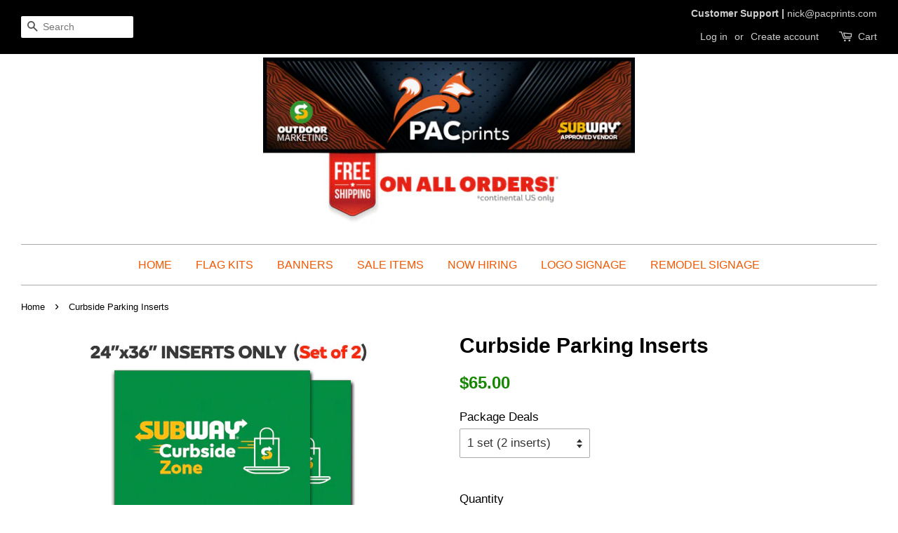

--- FILE ---
content_type: text/html; charset=utf-8
request_url: https://pacprints.com/products/curbside-parking-a-frame-inserts-ph-write-in-24x36
body_size: 14544
content:
<!doctype html>
<!--[if lt IE 7]><html class="no-js lt-ie9 lt-ie8 lt-ie7" lang="en"> <![endif]-->
<!--[if IE 7]><html class="no-js lt-ie9 lt-ie8" lang="en"> <![endif]-->
<!--[if IE 8]><html class="no-js lt-ie9" lang="en"> <![endif]-->
<!--[if IE 9 ]><html class="ie9 no-js"> <![endif]-->
<!--[if (gt IE 9)|!(IE)]><!--> <html class="no-js"> <!--<![endif]-->
<head>

  <!-- Basic page needs ================================================== -->
  <meta charset="utf-8">
  <meta http-equiv="X-UA-Compatible" content="IE=edge,chrome=1">

  

  <!-- Title and description ================================================== -->
  <title>
  Curbside Parking Inserts &ndash; PACprints
  </title>

  
  <meta name="description" content="**FREE GROUND SHIPPING** 24&quot; x 36&quot; Inserts UV printed 1-side on 4mm Coroplast Can be used for 2&#39;x3&#39; A-Frame Hardware or as an outdoor sign A-Frame/Sidewalk Hardware not included">
  

  <!-- Social meta ================================================== -->
  

  <meta property="og:type" content="product">
  <meta property="og:title" content="Curbside Parking Inserts">
  <meta property="og:url" content="https://pacprints.com/products/curbside-parking-a-frame-inserts-ph-write-in-24x36">
  
  <meta property="og:image" content="http://pacprints.com/cdn/shop/products/2020CurbsideZoneInsertsOnly_grande.png?v=1603395879">
  <meta property="og:image:secure_url" content="https://pacprints.com/cdn/shop/products/2020CurbsideZoneInsertsOnly_grande.png?v=1603395879">
  
  <meta property="og:price:amount" content="65.00">
  <meta property="og:price:currency" content="USD">


  <meta property="og:description" content="**FREE GROUND SHIPPING** 24&quot; x 36&quot; Inserts UV printed 1-side on 4mm Coroplast Can be used for 2&#39;x3&#39; A-Frame Hardware or as an outdoor sign A-Frame/Sidewalk Hardware not included">

<meta property="og:site_name" content="PACprints">


  <meta name="twitter:card" content="summary">



  <meta name="twitter:title" content="Curbside Parking Inserts">
  <meta name="twitter:description" content="**FREE GROUND SHIPPING**
24&quot; x 36&quot; Inserts
UV printed 1-side on 4mm Coroplast
Can be used for 2&#39;x3&#39; A-Frame Hardware or as an outdoor sign
A-Frame/Sidewalk Hardware not included">



  <!-- Helpers ================================================== -->
  <link rel="canonical" href="https://pacprints.com/products/curbside-parking-a-frame-inserts-ph-write-in-24x36">
  <meta name="viewport" content="width=device-width,initial-scale=1">
  <meta name="theme-color" content="#168500">

  <!-- CSS ================================================== -->
  <link href="//pacprints.com/cdn/shop/t/68/assets/timber.scss.css?v=32674372112043152621720809811" rel="stylesheet" type="text/css" media="all" />
  <link href="//pacprints.com/cdn/shop/t/68/assets/theme.scss.css?v=5767203425900199001720809811" rel="stylesheet" type="text/css" media="all" />

  




  <script>
    window.theme = window.theme || {};

    var theme = {
      strings: {
        zoomClose: "Close (Esc)",
        zoomPrev: "Previous (Left arrow key)",
        zoomNext: "Next (Right arrow key)"
      },
      settings: {
        // Adding some settings to allow the editor to update correctly when they are changed
        themeBgImage: false,
        customBgImage: '',
        enableWideLayout: true,
        typeAccentTransform: false,
        typeAccentSpacing: false,
        baseFontSize: '17px',
        headerBaseFontSize: '30px',
        accentFontSize: '16px'
      },
      variables: {
        mediaQueryMedium: 'screen and (max-width: 768px)',
        bpSmall: false
      },
      moneyFormat: "${{amount}}"
    }

    document.documentElement.className = document.documentElement.className.replace('no-js', 'supports-js');
  </script>

  <!-- Header hook for plugins ================================================== -->
  <script>window.performance && window.performance.mark && window.performance.mark('shopify.content_for_header.start');</script><meta id="shopify-digital-wallet" name="shopify-digital-wallet" content="/21348627/digital_wallets/dialog">
<meta name="shopify-checkout-api-token" content="37fb0303735250dce1f82f24c28c5d58">
<meta id="in-context-paypal-metadata" data-shop-id="21348627" data-venmo-supported="false" data-environment="production" data-locale="en_US" data-paypal-v4="true" data-currency="USD">
<link rel="alternate" type="application/json+oembed" href="https://pacprints.com/products/curbside-parking-a-frame-inserts-ph-write-in-24x36.oembed">
<script async="async" src="/checkouts/internal/preloads.js?locale=en-US"></script>
<link rel="preconnect" href="https://shop.app" crossorigin="anonymous">
<script async="async" src="https://shop.app/checkouts/internal/preloads.js?locale=en-US&shop_id=21348627" crossorigin="anonymous"></script>
<script id="apple-pay-shop-capabilities" type="application/json">{"shopId":21348627,"countryCode":"US","currencyCode":"USD","merchantCapabilities":["supports3DS"],"merchantId":"gid:\/\/shopify\/Shop\/21348627","merchantName":"PACprints","requiredBillingContactFields":["postalAddress","email"],"requiredShippingContactFields":["postalAddress","email"],"shippingType":"shipping","supportedNetworks":["visa","masterCard","amex","discover","elo","jcb"],"total":{"type":"pending","label":"PACprints","amount":"1.00"},"shopifyPaymentsEnabled":true,"supportsSubscriptions":true}</script>
<script id="shopify-features" type="application/json">{"accessToken":"37fb0303735250dce1f82f24c28c5d58","betas":["rich-media-storefront-analytics"],"domain":"pacprints.com","predictiveSearch":true,"shopId":21348627,"locale":"en"}</script>
<script>var Shopify = Shopify || {};
Shopify.shop = "subwaybannershop.myshopify.com";
Shopify.locale = "en";
Shopify.currency = {"active":"USD","rate":"1.0"};
Shopify.country = "US";
Shopify.theme = {"name":"2024 Best Sellers Update","id":142533066974,"schema_name":"Minimal","schema_version":"3.4.0","theme_store_id":380,"role":"main"};
Shopify.theme.handle = "null";
Shopify.theme.style = {"id":null,"handle":null};
Shopify.cdnHost = "pacprints.com/cdn";
Shopify.routes = Shopify.routes || {};
Shopify.routes.root = "/";</script>
<script type="module">!function(o){(o.Shopify=o.Shopify||{}).modules=!0}(window);</script>
<script>!function(o){function n(){var o=[];function n(){o.push(Array.prototype.slice.apply(arguments))}return n.q=o,n}var t=o.Shopify=o.Shopify||{};t.loadFeatures=n(),t.autoloadFeatures=n()}(window);</script>
<script>
  window.ShopifyPay = window.ShopifyPay || {};
  window.ShopifyPay.apiHost = "shop.app\/pay";
  window.ShopifyPay.redirectState = null;
</script>
<script id="shop-js-analytics" type="application/json">{"pageType":"product"}</script>
<script defer="defer" async type="module" src="//pacprints.com/cdn/shopifycloud/shop-js/modules/v2/client.init-shop-cart-sync_C5BV16lS.en.esm.js"></script>
<script defer="defer" async type="module" src="//pacprints.com/cdn/shopifycloud/shop-js/modules/v2/chunk.common_CygWptCX.esm.js"></script>
<script type="module">
  await import("//pacprints.com/cdn/shopifycloud/shop-js/modules/v2/client.init-shop-cart-sync_C5BV16lS.en.esm.js");
await import("//pacprints.com/cdn/shopifycloud/shop-js/modules/v2/chunk.common_CygWptCX.esm.js");

  window.Shopify.SignInWithShop?.initShopCartSync?.({"fedCMEnabled":true,"windoidEnabled":true});

</script>
<script>
  window.Shopify = window.Shopify || {};
  if (!window.Shopify.featureAssets) window.Shopify.featureAssets = {};
  window.Shopify.featureAssets['shop-js'] = {"shop-cart-sync":["modules/v2/client.shop-cart-sync_ZFArdW7E.en.esm.js","modules/v2/chunk.common_CygWptCX.esm.js"],"init-fed-cm":["modules/v2/client.init-fed-cm_CmiC4vf6.en.esm.js","modules/v2/chunk.common_CygWptCX.esm.js"],"shop-button":["modules/v2/client.shop-button_tlx5R9nI.en.esm.js","modules/v2/chunk.common_CygWptCX.esm.js"],"shop-cash-offers":["modules/v2/client.shop-cash-offers_DOA2yAJr.en.esm.js","modules/v2/chunk.common_CygWptCX.esm.js","modules/v2/chunk.modal_D71HUcav.esm.js"],"init-windoid":["modules/v2/client.init-windoid_sURxWdc1.en.esm.js","modules/v2/chunk.common_CygWptCX.esm.js"],"shop-toast-manager":["modules/v2/client.shop-toast-manager_ClPi3nE9.en.esm.js","modules/v2/chunk.common_CygWptCX.esm.js"],"init-shop-email-lookup-coordinator":["modules/v2/client.init-shop-email-lookup-coordinator_B8hsDcYM.en.esm.js","modules/v2/chunk.common_CygWptCX.esm.js"],"init-shop-cart-sync":["modules/v2/client.init-shop-cart-sync_C5BV16lS.en.esm.js","modules/v2/chunk.common_CygWptCX.esm.js"],"avatar":["modules/v2/client.avatar_BTnouDA3.en.esm.js"],"pay-button":["modules/v2/client.pay-button_FdsNuTd3.en.esm.js","modules/v2/chunk.common_CygWptCX.esm.js"],"init-customer-accounts":["modules/v2/client.init-customer-accounts_DxDtT_ad.en.esm.js","modules/v2/client.shop-login-button_C5VAVYt1.en.esm.js","modules/v2/chunk.common_CygWptCX.esm.js","modules/v2/chunk.modal_D71HUcav.esm.js"],"init-shop-for-new-customer-accounts":["modules/v2/client.init-shop-for-new-customer-accounts_ChsxoAhi.en.esm.js","modules/v2/client.shop-login-button_C5VAVYt1.en.esm.js","modules/v2/chunk.common_CygWptCX.esm.js","modules/v2/chunk.modal_D71HUcav.esm.js"],"shop-login-button":["modules/v2/client.shop-login-button_C5VAVYt1.en.esm.js","modules/v2/chunk.common_CygWptCX.esm.js","modules/v2/chunk.modal_D71HUcav.esm.js"],"init-customer-accounts-sign-up":["modules/v2/client.init-customer-accounts-sign-up_CPSyQ0Tj.en.esm.js","modules/v2/client.shop-login-button_C5VAVYt1.en.esm.js","modules/v2/chunk.common_CygWptCX.esm.js","modules/v2/chunk.modal_D71HUcav.esm.js"],"shop-follow-button":["modules/v2/client.shop-follow-button_Cva4Ekp9.en.esm.js","modules/v2/chunk.common_CygWptCX.esm.js","modules/v2/chunk.modal_D71HUcav.esm.js"],"checkout-modal":["modules/v2/client.checkout-modal_BPM8l0SH.en.esm.js","modules/v2/chunk.common_CygWptCX.esm.js","modules/v2/chunk.modal_D71HUcav.esm.js"],"lead-capture":["modules/v2/client.lead-capture_Bi8yE_yS.en.esm.js","modules/v2/chunk.common_CygWptCX.esm.js","modules/v2/chunk.modal_D71HUcav.esm.js"],"shop-login":["modules/v2/client.shop-login_D6lNrXab.en.esm.js","modules/v2/chunk.common_CygWptCX.esm.js","modules/v2/chunk.modal_D71HUcav.esm.js"],"payment-terms":["modules/v2/client.payment-terms_CZxnsJam.en.esm.js","modules/v2/chunk.common_CygWptCX.esm.js","modules/v2/chunk.modal_D71HUcav.esm.js"]};
</script>
<script>(function() {
  var isLoaded = false;
  function asyncLoad() {
    if (isLoaded) return;
    isLoaded = true;
    var urls = ["\/\/d1liekpayvooaz.cloudfront.net\/apps\/customizery\/customizery.js?shop=subwaybannershop.myshopify.com","https:\/\/chimpstatic.com\/mcjs-connected\/js\/users\/1d65627e01c73b95e3c822c8f\/8528b4e880863e1e62d3cc601.js?shop=subwaybannershop.myshopify.com"];
    for (var i = 0; i < urls.length; i++) {
      var s = document.createElement('script');
      s.type = 'text/javascript';
      s.async = true;
      s.src = urls[i];
      var x = document.getElementsByTagName('script')[0];
      x.parentNode.insertBefore(s, x);
    }
  };
  if(window.attachEvent) {
    window.attachEvent('onload', asyncLoad);
  } else {
    window.addEventListener('load', asyncLoad, false);
  }
})();</script>
<script id="__st">var __st={"a":21348627,"offset":-18000,"reqid":"dda848ad-accd-4631-80a4-2f918f82bf2f-1768722336","pageurl":"pacprints.com\/products\/curbside-parking-a-frame-inserts-ph-write-in-24x36","u":"3b734975bf14","p":"product","rtyp":"product","rid":5268095008920};</script>
<script>window.ShopifyPaypalV4VisibilityTracking = true;</script>
<script id="captcha-bootstrap">!function(){'use strict';const t='contact',e='account',n='new_comment',o=[[t,t],['blogs',n],['comments',n],[t,'customer']],c=[[e,'customer_login'],[e,'guest_login'],[e,'recover_customer_password'],[e,'create_customer']],r=t=>t.map((([t,e])=>`form[action*='/${t}']:not([data-nocaptcha='true']) input[name='form_type'][value='${e}']`)).join(','),a=t=>()=>t?[...document.querySelectorAll(t)].map((t=>t.form)):[];function s(){const t=[...o],e=r(t);return a(e)}const i='password',u='form_key',d=['recaptcha-v3-token','g-recaptcha-response','h-captcha-response',i],f=()=>{try{return window.sessionStorage}catch{return}},m='__shopify_v',_=t=>t.elements[u];function p(t,e,n=!1){try{const o=window.sessionStorage,c=JSON.parse(o.getItem(e)),{data:r}=function(t){const{data:e,action:n}=t;return t[m]||n?{data:e,action:n}:{data:t,action:n}}(c);for(const[e,n]of Object.entries(r))t.elements[e]&&(t.elements[e].value=n);n&&o.removeItem(e)}catch(o){console.error('form repopulation failed',{error:o})}}const l='form_type',E='cptcha';function T(t){t.dataset[E]=!0}const w=window,h=w.document,L='Shopify',v='ce_forms',y='captcha';let A=!1;((t,e)=>{const n=(g='f06e6c50-85a8-45c8-87d0-21a2b65856fe',I='https://cdn.shopify.com/shopifycloud/storefront-forms-hcaptcha/ce_storefront_forms_captcha_hcaptcha.v1.5.2.iife.js',D={infoText:'Protected by hCaptcha',privacyText:'Privacy',termsText:'Terms'},(t,e,n)=>{const o=w[L][v],c=o.bindForm;if(c)return c(t,g,e,D).then(n);var r;o.q.push([[t,g,e,D],n]),r=I,A||(h.body.append(Object.assign(h.createElement('script'),{id:'captcha-provider',async:!0,src:r})),A=!0)});var g,I,D;w[L]=w[L]||{},w[L][v]=w[L][v]||{},w[L][v].q=[],w[L][y]=w[L][y]||{},w[L][y].protect=function(t,e){n(t,void 0,e),T(t)},Object.freeze(w[L][y]),function(t,e,n,w,h,L){const[v,y,A,g]=function(t,e,n){const i=e?o:[],u=t?c:[],d=[...i,...u],f=r(d),m=r(i),_=r(d.filter((([t,e])=>n.includes(e))));return[a(f),a(m),a(_),s()]}(w,h,L),I=t=>{const e=t.target;return e instanceof HTMLFormElement?e:e&&e.form},D=t=>v().includes(t);t.addEventListener('submit',(t=>{const e=I(t);if(!e)return;const n=D(e)&&!e.dataset.hcaptchaBound&&!e.dataset.recaptchaBound,o=_(e),c=g().includes(e)&&(!o||!o.value);(n||c)&&t.preventDefault(),c&&!n&&(function(t){try{if(!f())return;!function(t){const e=f();if(!e)return;const n=_(t);if(!n)return;const o=n.value;o&&e.removeItem(o)}(t);const e=Array.from(Array(32),(()=>Math.random().toString(36)[2])).join('');!function(t,e){_(t)||t.append(Object.assign(document.createElement('input'),{type:'hidden',name:u})),t.elements[u].value=e}(t,e),function(t,e){const n=f();if(!n)return;const o=[...t.querySelectorAll(`input[type='${i}']`)].map((({name:t})=>t)),c=[...d,...o],r={};for(const[a,s]of new FormData(t).entries())c.includes(a)||(r[a]=s);n.setItem(e,JSON.stringify({[m]:1,action:t.action,data:r}))}(t,e)}catch(e){console.error('failed to persist form',e)}}(e),e.submit())}));const S=(t,e)=>{t&&!t.dataset[E]&&(n(t,e.some((e=>e===t))),T(t))};for(const o of['focusin','change'])t.addEventListener(o,(t=>{const e=I(t);D(e)&&S(e,y())}));const B=e.get('form_key'),M=e.get(l),P=B&&M;t.addEventListener('DOMContentLoaded',(()=>{const t=y();if(P)for(const e of t)e.elements[l].value===M&&p(e,B);[...new Set([...A(),...v().filter((t=>'true'===t.dataset.shopifyCaptcha))])].forEach((e=>S(e,t)))}))}(h,new URLSearchParams(w.location.search),n,t,e,['guest_login'])})(!0,!0)}();</script>
<script integrity="sha256-4kQ18oKyAcykRKYeNunJcIwy7WH5gtpwJnB7kiuLZ1E=" data-source-attribution="shopify.loadfeatures" defer="defer" src="//pacprints.com/cdn/shopifycloud/storefront/assets/storefront/load_feature-a0a9edcb.js" crossorigin="anonymous"></script>
<script crossorigin="anonymous" defer="defer" src="//pacprints.com/cdn/shopifycloud/storefront/assets/shopify_pay/storefront-65b4c6d7.js?v=20250812"></script>
<script data-source-attribution="shopify.dynamic_checkout.dynamic.init">var Shopify=Shopify||{};Shopify.PaymentButton=Shopify.PaymentButton||{isStorefrontPortableWallets:!0,init:function(){window.Shopify.PaymentButton.init=function(){};var t=document.createElement("script");t.src="https://pacprints.com/cdn/shopifycloud/portable-wallets/latest/portable-wallets.en.js",t.type="module",document.head.appendChild(t)}};
</script>
<script data-source-attribution="shopify.dynamic_checkout.buyer_consent">
  function portableWalletsHideBuyerConsent(e){var t=document.getElementById("shopify-buyer-consent"),n=document.getElementById("shopify-subscription-policy-button");t&&n&&(t.classList.add("hidden"),t.setAttribute("aria-hidden","true"),n.removeEventListener("click",e))}function portableWalletsShowBuyerConsent(e){var t=document.getElementById("shopify-buyer-consent"),n=document.getElementById("shopify-subscription-policy-button");t&&n&&(t.classList.remove("hidden"),t.removeAttribute("aria-hidden"),n.addEventListener("click",e))}window.Shopify?.PaymentButton&&(window.Shopify.PaymentButton.hideBuyerConsent=portableWalletsHideBuyerConsent,window.Shopify.PaymentButton.showBuyerConsent=portableWalletsShowBuyerConsent);
</script>
<script data-source-attribution="shopify.dynamic_checkout.cart.bootstrap">document.addEventListener("DOMContentLoaded",(function(){function t(){return document.querySelector("shopify-accelerated-checkout-cart, shopify-accelerated-checkout")}if(t())Shopify.PaymentButton.init();else{new MutationObserver((function(e,n){t()&&(Shopify.PaymentButton.init(),n.disconnect())})).observe(document.body,{childList:!0,subtree:!0})}}));
</script>
<link id="shopify-accelerated-checkout-styles" rel="stylesheet" media="screen" href="https://pacprints.com/cdn/shopifycloud/portable-wallets/latest/accelerated-checkout-backwards-compat.css" crossorigin="anonymous">
<style id="shopify-accelerated-checkout-cart">
        #shopify-buyer-consent {
  margin-top: 1em;
  display: inline-block;
  width: 100%;
}

#shopify-buyer-consent.hidden {
  display: none;
}

#shopify-subscription-policy-button {
  background: none;
  border: none;
  padding: 0;
  text-decoration: underline;
  font-size: inherit;
  cursor: pointer;
}

#shopify-subscription-policy-button::before {
  box-shadow: none;
}

      </style>

<script>window.performance && window.performance.mark && window.performance.mark('shopify.content_for_header.end');</script>

  

<!--[if lt IE 9]>
<script src="//cdnjs.cloudflare.com/ajax/libs/html5shiv/3.7.2/html5shiv.min.js" type="text/javascript"></script>
<link href="//pacprints.com/cdn/shop/t/68/assets/respond-proxy.html" id="respond-proxy" rel="respond-proxy" />
<link href="//pacprints.com/search?q=e6100d09e40e5bb755dec5f3cfc5d341" id="respond-redirect" rel="respond-redirect" />
<script src="//pacprints.com/search?q=e6100d09e40e5bb755dec5f3cfc5d341" type="text/javascript"></script>
<![endif]-->


  <script src="//ajax.googleapis.com/ajax/libs/jquery/2.2.3/jquery.min.js" type="text/javascript"></script>

  <!--[if (gt IE 9)|!(IE)]><!--><script src="//pacprints.com/cdn/shop/t/68/assets/lazysizes.min.js?v=172743651710887164711720809673" async="async"></script><!--<![endif]-->
  <!--[if lte IE 9]><script src="//pacprints.com/cdn/shop/t/68/assets/lazysizes.min.js?v=172743651710887164711720809673"></script><![endif]-->

  
  

<link href="https://monorail-edge.shopifysvc.com" rel="dns-prefetch">
<script>(function(){if ("sendBeacon" in navigator && "performance" in window) {try {var session_token_from_headers = performance.getEntriesByType('navigation')[0].serverTiming.find(x => x.name == '_s').description;} catch {var session_token_from_headers = undefined;}var session_cookie_matches = document.cookie.match(/_shopify_s=([^;]*)/);var session_token_from_cookie = session_cookie_matches && session_cookie_matches.length === 2 ? session_cookie_matches[1] : "";var session_token = session_token_from_headers || session_token_from_cookie || "";function handle_abandonment_event(e) {var entries = performance.getEntries().filter(function(entry) {return /monorail-edge.shopifysvc.com/.test(entry.name);});if (!window.abandonment_tracked && entries.length === 0) {window.abandonment_tracked = true;var currentMs = Date.now();var navigation_start = performance.timing.navigationStart;var payload = {shop_id: 21348627,url: window.location.href,navigation_start,duration: currentMs - navigation_start,session_token,page_type: "product"};window.navigator.sendBeacon("https://monorail-edge.shopifysvc.com/v1/produce", JSON.stringify({schema_id: "online_store_buyer_site_abandonment/1.1",payload: payload,metadata: {event_created_at_ms: currentMs,event_sent_at_ms: currentMs}}));}}window.addEventListener('pagehide', handle_abandonment_event);}}());</script>
<script id="web-pixels-manager-setup">(function e(e,d,r,n,o){if(void 0===o&&(o={}),!Boolean(null===(a=null===(i=window.Shopify)||void 0===i?void 0:i.analytics)||void 0===a?void 0:a.replayQueue)){var i,a;window.Shopify=window.Shopify||{};var t=window.Shopify;t.analytics=t.analytics||{};var s=t.analytics;s.replayQueue=[],s.publish=function(e,d,r){return s.replayQueue.push([e,d,r]),!0};try{self.performance.mark("wpm:start")}catch(e){}var l=function(){var e={modern:/Edge?\/(1{2}[4-9]|1[2-9]\d|[2-9]\d{2}|\d{4,})\.\d+(\.\d+|)|Firefox\/(1{2}[4-9]|1[2-9]\d|[2-9]\d{2}|\d{4,})\.\d+(\.\d+|)|Chrom(ium|e)\/(9{2}|\d{3,})\.\d+(\.\d+|)|(Maci|X1{2}).+ Version\/(15\.\d+|(1[6-9]|[2-9]\d|\d{3,})\.\d+)([,.]\d+|)( \(\w+\)|)( Mobile\/\w+|) Safari\/|Chrome.+OPR\/(9{2}|\d{3,})\.\d+\.\d+|(CPU[ +]OS|iPhone[ +]OS|CPU[ +]iPhone|CPU IPhone OS|CPU iPad OS)[ +]+(15[._]\d+|(1[6-9]|[2-9]\d|\d{3,})[._]\d+)([._]\d+|)|Android:?[ /-](13[3-9]|1[4-9]\d|[2-9]\d{2}|\d{4,})(\.\d+|)(\.\d+|)|Android.+Firefox\/(13[5-9]|1[4-9]\d|[2-9]\d{2}|\d{4,})\.\d+(\.\d+|)|Android.+Chrom(ium|e)\/(13[3-9]|1[4-9]\d|[2-9]\d{2}|\d{4,})\.\d+(\.\d+|)|SamsungBrowser\/([2-9]\d|\d{3,})\.\d+/,legacy:/Edge?\/(1[6-9]|[2-9]\d|\d{3,})\.\d+(\.\d+|)|Firefox\/(5[4-9]|[6-9]\d|\d{3,})\.\d+(\.\d+|)|Chrom(ium|e)\/(5[1-9]|[6-9]\d|\d{3,})\.\d+(\.\d+|)([\d.]+$|.*Safari\/(?![\d.]+ Edge\/[\d.]+$))|(Maci|X1{2}).+ Version\/(10\.\d+|(1[1-9]|[2-9]\d|\d{3,})\.\d+)([,.]\d+|)( \(\w+\)|)( Mobile\/\w+|) Safari\/|Chrome.+OPR\/(3[89]|[4-9]\d|\d{3,})\.\d+\.\d+|(CPU[ +]OS|iPhone[ +]OS|CPU[ +]iPhone|CPU IPhone OS|CPU iPad OS)[ +]+(10[._]\d+|(1[1-9]|[2-9]\d|\d{3,})[._]\d+)([._]\d+|)|Android:?[ /-](13[3-9]|1[4-9]\d|[2-9]\d{2}|\d{4,})(\.\d+|)(\.\d+|)|Mobile Safari.+OPR\/([89]\d|\d{3,})\.\d+\.\d+|Android.+Firefox\/(13[5-9]|1[4-9]\d|[2-9]\d{2}|\d{4,})\.\d+(\.\d+|)|Android.+Chrom(ium|e)\/(13[3-9]|1[4-9]\d|[2-9]\d{2}|\d{4,})\.\d+(\.\d+|)|Android.+(UC? ?Browser|UCWEB|U3)[ /]?(15\.([5-9]|\d{2,})|(1[6-9]|[2-9]\d|\d{3,})\.\d+)\.\d+|SamsungBrowser\/(5\.\d+|([6-9]|\d{2,})\.\d+)|Android.+MQ{2}Browser\/(14(\.(9|\d{2,})|)|(1[5-9]|[2-9]\d|\d{3,})(\.\d+|))(\.\d+|)|K[Aa][Ii]OS\/(3\.\d+|([4-9]|\d{2,})\.\d+)(\.\d+|)/},d=e.modern,r=e.legacy,n=navigator.userAgent;return n.match(d)?"modern":n.match(r)?"legacy":"unknown"}(),u="modern"===l?"modern":"legacy",c=(null!=n?n:{modern:"",legacy:""})[u],f=function(e){return[e.baseUrl,"/wpm","/b",e.hashVersion,"modern"===e.buildTarget?"m":"l",".js"].join("")}({baseUrl:d,hashVersion:r,buildTarget:u}),m=function(e){var d=e.version,r=e.bundleTarget,n=e.surface,o=e.pageUrl,i=e.monorailEndpoint;return{emit:function(e){var a=e.status,t=e.errorMsg,s=(new Date).getTime(),l=JSON.stringify({metadata:{event_sent_at_ms:s},events:[{schema_id:"web_pixels_manager_load/3.1",payload:{version:d,bundle_target:r,page_url:o,status:a,surface:n,error_msg:t},metadata:{event_created_at_ms:s}}]});if(!i)return console&&console.warn&&console.warn("[Web Pixels Manager] No Monorail endpoint provided, skipping logging."),!1;try{return self.navigator.sendBeacon.bind(self.navigator)(i,l)}catch(e){}var u=new XMLHttpRequest;try{return u.open("POST",i,!0),u.setRequestHeader("Content-Type","text/plain"),u.send(l),!0}catch(e){return console&&console.warn&&console.warn("[Web Pixels Manager] Got an unhandled error while logging to Monorail."),!1}}}}({version:r,bundleTarget:l,surface:e.surface,pageUrl:self.location.href,monorailEndpoint:e.monorailEndpoint});try{o.browserTarget=l,function(e){var d=e.src,r=e.async,n=void 0===r||r,o=e.onload,i=e.onerror,a=e.sri,t=e.scriptDataAttributes,s=void 0===t?{}:t,l=document.createElement("script"),u=document.querySelector("head"),c=document.querySelector("body");if(l.async=n,l.src=d,a&&(l.integrity=a,l.crossOrigin="anonymous"),s)for(var f in s)if(Object.prototype.hasOwnProperty.call(s,f))try{l.dataset[f]=s[f]}catch(e){}if(o&&l.addEventListener("load",o),i&&l.addEventListener("error",i),u)u.appendChild(l);else{if(!c)throw new Error("Did not find a head or body element to append the script");c.appendChild(l)}}({src:f,async:!0,onload:function(){if(!function(){var e,d;return Boolean(null===(d=null===(e=window.Shopify)||void 0===e?void 0:e.analytics)||void 0===d?void 0:d.initialized)}()){var d=window.webPixelsManager.init(e)||void 0;if(d){var r=window.Shopify.analytics;r.replayQueue.forEach((function(e){var r=e[0],n=e[1],o=e[2];d.publishCustomEvent(r,n,o)})),r.replayQueue=[],r.publish=d.publishCustomEvent,r.visitor=d.visitor,r.initialized=!0}}},onerror:function(){return m.emit({status:"failed",errorMsg:"".concat(f," has failed to load")})},sri:function(e){var d=/^sha384-[A-Za-z0-9+/=]+$/;return"string"==typeof e&&d.test(e)}(c)?c:"",scriptDataAttributes:o}),m.emit({status:"loading"})}catch(e){m.emit({status:"failed",errorMsg:(null==e?void 0:e.message)||"Unknown error"})}}})({shopId: 21348627,storefrontBaseUrl: "https://pacprints.com",extensionsBaseUrl: "https://extensions.shopifycdn.com/cdn/shopifycloud/web-pixels-manager",monorailEndpoint: "https://monorail-edge.shopifysvc.com/unstable/produce_batch",surface: "storefront-renderer",enabledBetaFlags: ["2dca8a86"],webPixelsConfigList: [{"id":"shopify-app-pixel","configuration":"{}","eventPayloadVersion":"v1","runtimeContext":"STRICT","scriptVersion":"0450","apiClientId":"shopify-pixel","type":"APP","privacyPurposes":["ANALYTICS","MARKETING"]},{"id":"shopify-custom-pixel","eventPayloadVersion":"v1","runtimeContext":"LAX","scriptVersion":"0450","apiClientId":"shopify-pixel","type":"CUSTOM","privacyPurposes":["ANALYTICS","MARKETING"]}],isMerchantRequest: false,initData: {"shop":{"name":"PACprints","paymentSettings":{"currencyCode":"USD"},"myshopifyDomain":"subwaybannershop.myshopify.com","countryCode":"US","storefrontUrl":"https:\/\/pacprints.com"},"customer":null,"cart":null,"checkout":null,"productVariants":[{"price":{"amount":65.0,"currencyCode":"USD"},"product":{"title":"Curbside Parking Inserts","vendor":"PACprints","id":"5268095008920","untranslatedTitle":"Curbside Parking Inserts","url":"\/products\/curbside-parking-a-frame-inserts-ph-write-in-24x36","type":"A-Frame"},"id":"34545334124696","image":{"src":"\/\/pacprints.com\/cdn\/shop\/products\/2020CurbsideZoneInsertsOnly.png?v=1603395879"},"sku":"","title":"1 set (2 inserts)","untranslatedTitle":"1 set (2 inserts)"},{"price":{"amount":200.0,"currencyCode":"USD"},"product":{"title":"Curbside Parking Inserts","vendor":"PACprints","id":"5268095008920","untranslatedTitle":"Curbside Parking Inserts","url":"\/products\/curbside-parking-a-frame-inserts-ph-write-in-24x36","type":"A-Frame"},"id":"34545334157464","image":{"src":"\/\/pacprints.com\/cdn\/shop\/products\/2020CurbsideZoneInsertsOnly.png?v=1603395879"},"sku":"","title":"5 sets (10 inserts)","untranslatedTitle":"5 sets (10 inserts)"},{"price":{"amount":300.0,"currencyCode":"USD"},"product":{"title":"Curbside Parking Inserts","vendor":"PACprints","id":"5268095008920","untranslatedTitle":"Curbside Parking Inserts","url":"\/products\/curbside-parking-a-frame-inserts-ph-write-in-24x36","type":"A-Frame"},"id":"34545334190232","image":{"src":"\/\/pacprints.com\/cdn\/shop\/products\/2020CurbsideZoneInsertsOnly.png?v=1603395879"},"sku":"","title":"10 sets (20 inserts)","untranslatedTitle":"10 sets (20 inserts)"}],"purchasingCompany":null},},"https://pacprints.com/cdn","fcfee988w5aeb613cpc8e4bc33m6693e112",{"modern":"","legacy":""},{"shopId":"21348627","storefrontBaseUrl":"https:\/\/pacprints.com","extensionBaseUrl":"https:\/\/extensions.shopifycdn.com\/cdn\/shopifycloud\/web-pixels-manager","surface":"storefront-renderer","enabledBetaFlags":"[\"2dca8a86\"]","isMerchantRequest":"false","hashVersion":"fcfee988w5aeb613cpc8e4bc33m6693e112","publish":"custom","events":"[[\"page_viewed\",{}],[\"product_viewed\",{\"productVariant\":{\"price\":{\"amount\":65.0,\"currencyCode\":\"USD\"},\"product\":{\"title\":\"Curbside Parking Inserts\",\"vendor\":\"PACprints\",\"id\":\"5268095008920\",\"untranslatedTitle\":\"Curbside Parking Inserts\",\"url\":\"\/products\/curbside-parking-a-frame-inserts-ph-write-in-24x36\",\"type\":\"A-Frame\"},\"id\":\"34545334124696\",\"image\":{\"src\":\"\/\/pacprints.com\/cdn\/shop\/products\/2020CurbsideZoneInsertsOnly.png?v=1603395879\"},\"sku\":\"\",\"title\":\"1 set (2 inserts)\",\"untranslatedTitle\":\"1 set (2 inserts)\"}}]]"});</script><script>
  window.ShopifyAnalytics = window.ShopifyAnalytics || {};
  window.ShopifyAnalytics.meta = window.ShopifyAnalytics.meta || {};
  window.ShopifyAnalytics.meta.currency = 'USD';
  var meta = {"product":{"id":5268095008920,"gid":"gid:\/\/shopify\/Product\/5268095008920","vendor":"PACprints","type":"A-Frame","handle":"curbside-parking-a-frame-inserts-ph-write-in-24x36","variants":[{"id":34545334124696,"price":6500,"name":"Curbside Parking Inserts - 1 set (2 inserts)","public_title":"1 set (2 inserts)","sku":""},{"id":34545334157464,"price":20000,"name":"Curbside Parking Inserts - 5 sets (10 inserts)","public_title":"5 sets (10 inserts)","sku":""},{"id":34545334190232,"price":30000,"name":"Curbside Parking Inserts - 10 sets (20 inserts)","public_title":"10 sets (20 inserts)","sku":""}],"remote":false},"page":{"pageType":"product","resourceType":"product","resourceId":5268095008920,"requestId":"dda848ad-accd-4631-80a4-2f918f82bf2f-1768722336"}};
  for (var attr in meta) {
    window.ShopifyAnalytics.meta[attr] = meta[attr];
  }
</script>
<script class="analytics">
  (function () {
    var customDocumentWrite = function(content) {
      var jquery = null;

      if (window.jQuery) {
        jquery = window.jQuery;
      } else if (window.Checkout && window.Checkout.$) {
        jquery = window.Checkout.$;
      }

      if (jquery) {
        jquery('body').append(content);
      }
    };

    var hasLoggedConversion = function(token) {
      if (token) {
        return document.cookie.indexOf('loggedConversion=' + token) !== -1;
      }
      return false;
    }

    var setCookieIfConversion = function(token) {
      if (token) {
        var twoMonthsFromNow = new Date(Date.now());
        twoMonthsFromNow.setMonth(twoMonthsFromNow.getMonth() + 2);

        document.cookie = 'loggedConversion=' + token + '; expires=' + twoMonthsFromNow;
      }
    }

    var trekkie = window.ShopifyAnalytics.lib = window.trekkie = window.trekkie || [];
    if (trekkie.integrations) {
      return;
    }
    trekkie.methods = [
      'identify',
      'page',
      'ready',
      'track',
      'trackForm',
      'trackLink'
    ];
    trekkie.factory = function(method) {
      return function() {
        var args = Array.prototype.slice.call(arguments);
        args.unshift(method);
        trekkie.push(args);
        return trekkie;
      };
    };
    for (var i = 0; i < trekkie.methods.length; i++) {
      var key = trekkie.methods[i];
      trekkie[key] = trekkie.factory(key);
    }
    trekkie.load = function(config) {
      trekkie.config = config || {};
      trekkie.config.initialDocumentCookie = document.cookie;
      var first = document.getElementsByTagName('script')[0];
      var script = document.createElement('script');
      script.type = 'text/javascript';
      script.onerror = function(e) {
        var scriptFallback = document.createElement('script');
        scriptFallback.type = 'text/javascript';
        scriptFallback.onerror = function(error) {
                var Monorail = {
      produce: function produce(monorailDomain, schemaId, payload) {
        var currentMs = new Date().getTime();
        var event = {
          schema_id: schemaId,
          payload: payload,
          metadata: {
            event_created_at_ms: currentMs,
            event_sent_at_ms: currentMs
          }
        };
        return Monorail.sendRequest("https://" + monorailDomain + "/v1/produce", JSON.stringify(event));
      },
      sendRequest: function sendRequest(endpointUrl, payload) {
        // Try the sendBeacon API
        if (window && window.navigator && typeof window.navigator.sendBeacon === 'function' && typeof window.Blob === 'function' && !Monorail.isIos12()) {
          var blobData = new window.Blob([payload], {
            type: 'text/plain'
          });

          if (window.navigator.sendBeacon(endpointUrl, blobData)) {
            return true;
          } // sendBeacon was not successful

        } // XHR beacon

        var xhr = new XMLHttpRequest();

        try {
          xhr.open('POST', endpointUrl);
          xhr.setRequestHeader('Content-Type', 'text/plain');
          xhr.send(payload);
        } catch (e) {
          console.log(e);
        }

        return false;
      },
      isIos12: function isIos12() {
        return window.navigator.userAgent.lastIndexOf('iPhone; CPU iPhone OS 12_') !== -1 || window.navigator.userAgent.lastIndexOf('iPad; CPU OS 12_') !== -1;
      }
    };
    Monorail.produce('monorail-edge.shopifysvc.com',
      'trekkie_storefront_load_errors/1.1',
      {shop_id: 21348627,
      theme_id: 142533066974,
      app_name: "storefront",
      context_url: window.location.href,
      source_url: "//pacprints.com/cdn/s/trekkie.storefront.cd680fe47e6c39ca5d5df5f0a32d569bc48c0f27.min.js"});

        };
        scriptFallback.async = true;
        scriptFallback.src = '//pacprints.com/cdn/s/trekkie.storefront.cd680fe47e6c39ca5d5df5f0a32d569bc48c0f27.min.js';
        first.parentNode.insertBefore(scriptFallback, first);
      };
      script.async = true;
      script.src = '//pacprints.com/cdn/s/trekkie.storefront.cd680fe47e6c39ca5d5df5f0a32d569bc48c0f27.min.js';
      first.parentNode.insertBefore(script, first);
    };
    trekkie.load(
      {"Trekkie":{"appName":"storefront","development":false,"defaultAttributes":{"shopId":21348627,"isMerchantRequest":null,"themeId":142533066974,"themeCityHash":"17946799244907314994","contentLanguage":"en","currency":"USD","eventMetadataId":"19c9d91b-6d79-4eb0-93b7-57522a4ddfcd"},"isServerSideCookieWritingEnabled":true,"monorailRegion":"shop_domain","enabledBetaFlags":["65f19447"]},"Session Attribution":{},"S2S":{"facebookCapiEnabled":false,"source":"trekkie-storefront-renderer","apiClientId":580111}}
    );

    var loaded = false;
    trekkie.ready(function() {
      if (loaded) return;
      loaded = true;

      window.ShopifyAnalytics.lib = window.trekkie;

      var originalDocumentWrite = document.write;
      document.write = customDocumentWrite;
      try { window.ShopifyAnalytics.merchantGoogleAnalytics.call(this); } catch(error) {};
      document.write = originalDocumentWrite;

      window.ShopifyAnalytics.lib.page(null,{"pageType":"product","resourceType":"product","resourceId":5268095008920,"requestId":"dda848ad-accd-4631-80a4-2f918f82bf2f-1768722336","shopifyEmitted":true});

      var match = window.location.pathname.match(/checkouts\/(.+)\/(thank_you|post_purchase)/)
      var token = match? match[1]: undefined;
      if (!hasLoggedConversion(token)) {
        setCookieIfConversion(token);
        window.ShopifyAnalytics.lib.track("Viewed Product",{"currency":"USD","variantId":34545334124696,"productId":5268095008920,"productGid":"gid:\/\/shopify\/Product\/5268095008920","name":"Curbside Parking Inserts - 1 set (2 inserts)","price":"65.00","sku":"","brand":"PACprints","variant":"1 set (2 inserts)","category":"A-Frame","nonInteraction":true,"remote":false},undefined,undefined,{"shopifyEmitted":true});
      window.ShopifyAnalytics.lib.track("monorail:\/\/trekkie_storefront_viewed_product\/1.1",{"currency":"USD","variantId":34545334124696,"productId":5268095008920,"productGid":"gid:\/\/shopify\/Product\/5268095008920","name":"Curbside Parking Inserts - 1 set (2 inserts)","price":"65.00","sku":"","brand":"PACprints","variant":"1 set (2 inserts)","category":"A-Frame","nonInteraction":true,"remote":false,"referer":"https:\/\/pacprints.com\/products\/curbside-parking-a-frame-inserts-ph-write-in-24x36"});
      }
    });


        var eventsListenerScript = document.createElement('script');
        eventsListenerScript.async = true;
        eventsListenerScript.src = "//pacprints.com/cdn/shopifycloud/storefront/assets/shop_events_listener-3da45d37.js";
        document.getElementsByTagName('head')[0].appendChild(eventsListenerScript);

})();</script>
<script
  defer
  src="https://pacprints.com/cdn/shopifycloud/perf-kit/shopify-perf-kit-3.0.4.min.js"
  data-application="storefront-renderer"
  data-shop-id="21348627"
  data-render-region="gcp-us-central1"
  data-page-type="product"
  data-theme-instance-id="142533066974"
  data-theme-name="Minimal"
  data-theme-version="3.4.0"
  data-monorail-region="shop_domain"
  data-resource-timing-sampling-rate="10"
  data-shs="true"
  data-shs-beacon="true"
  data-shs-export-with-fetch="true"
  data-shs-logs-sample-rate="1"
  data-shs-beacon-endpoint="https://pacprints.com/api/collect"
></script>
</head>

<body id="curbside-parking-inserts" class="template-product" >

  <div id="shopify-section-header" class="shopify-section"><style>
  .logo__image-wrapper {
    max-width: 530px;
  }
  /*================= If logo is above navigation ================== */
  
    .site-nav {
      
        border-top: 1px solid #aaaaaa;
        border-bottom: 1px solid #aaaaaa;
      
      margin-top: 30px;
    }

    
      .logo__image-wrapper {
        margin: 0 auto;
      }
    
  

  /*============ If logo is on the same line as navigation ============ */
  


  
</style>

<div data-section-id="header" data-section-type="header-section">
  <div class="header-bar">
    <div class="wrapper medium-down--hide">
      <div class="post-large--display-table">

        
          <div class="header-bar__left post-large--display-table-cell">

            

            

            
              <div class="header-bar__module header-bar__search">
                


  <form action="/search" method="get" class="header-bar__search-form clearfix" role="search">
    
    <button type="submit" class="btn icon-fallback-text header-bar__search-submit">
      <span class="icon icon-search" aria-hidden="true"></span>
      <span class="fallback-text">Search</span>
    </button>
    <input type="search" name="q" value="" aria-label="Search" class="header-bar__search-input" placeholder="Search">
  </form>


              </div>
            

          </div>
        

        <div class="header-bar__right post-large--display-table-cell">
          <!-- HC - Add new field for email and phone - 26 Apr '18 -->
          
          <span class="header-cta"><p><strong>Customer Support |</strong> <a href="mailto:nick@pacbannerworks.com" title="mailto:nick@pacbannerworks.com">nick@pacprints.com</a></p></span>
          
          
            <ul class="header-bar__module header-bar__module--list">
              
                <li>
                  <a href="/account/login" id="customer_login_link">Log in</a>
                </li>
                <li>or</li>
                <li>
                  <a href="/account/register" id="customer_register_link">Create account</a>
                </li>
              
            </ul>
          

          <div class="header-bar__module">
            <span class="header-bar__sep" aria-hidden="true"></span>
            <a href="/cart" class="cart-page-link">
              <span class="icon icon-cart header-bar__cart-icon" aria-hidden="true"></span>
            </a>
          </div>

          <div class="header-bar__module">
            <a href="/cart" class="cart-page-link">
              Cart
              <span class="cart-count header-bar__cart-count hidden-count">0</span>
            </a>
          </div>

          
            
          

        </div>
      </div>
    </div>

    <div class="wrapper post-large--hide announcement-bar--mobile">
      
    </div>

    <div class="wrapper post-large--hide">
      
        <button type="button" class="mobile-nav-trigger" id="MobileNavTrigger" data-menu-state="close">
          <span class="icon icon-hamburger" aria-hidden="true"></span>
          Menu
        </button>
      
      <a href="/cart" class="cart-page-link mobile-cart-page-link">
        <span class="icon icon-cart header-bar__cart-icon" aria-hidden="true"></span>
        Cart <span class="cart-count hidden-count">0</span>
      </a>
    </div>
    <ul id="MobileNav" class="mobile-nav post-large--hide">
  
  
  
  <li class="mobile-nav__link" aria-haspopup="true">
    
      <a href="/" class="mobile-nav">
        HOME
      </a>
    
  </li>
  
  
  <li class="mobile-nav__link" aria-haspopup="true">
    
      <a href="/collections/flag-kits" class="mobile-nav">
        FLAG KITS
      </a>
    
  </li>
  
  
  <li class="mobile-nav__link" aria-haspopup="true">
    
      <a href="/collections/banners" class="mobile-nav">
        BANNERS
      </a>
    
  </li>
  
  
  <li class="mobile-nav__link" aria-haspopup="true">
    
      <a href="/collections/sale-items" class="mobile-nav">
        SALE ITEMS
      </a>
    
  </li>
  
  
  <li class="mobile-nav__link" aria-haspopup="true">
    
      <a href="/collections/now-hiring-signage" class="mobile-nav">
        NOW HIRING
      </a>
    
  </li>
  
  
  <li class="mobile-nav__link" aria-haspopup="true">
    
      <a href="/collections/logo-signage" class="mobile-nav">
        LOGO SIGNAGE
      </a>
    
  </li>
  
  
  <li class="mobile-nav__link" aria-haspopup="true">
    
      <a href="/collections/remodeling-remodeled-signage" class="mobile-nav">
        REMODEL SIGNAGE
      </a>
    
  </li>
  

  
    
      <li class="mobile-nav__link">
        <a href="/account/login" id="customer_login_link">Log in</a>
      </li>
      <li class="mobile-nav__link">
        <a href="/account/register" id="customer_register_link">Create account</a>
      </li>
    
  
  
  <li class="mobile-nav__link">
    
      <div class="header-bar__module header-bar__search">
        


  <form action="/search" method="get" class="header-bar__search-form clearfix" role="search">
    
    <button type="submit" class="btn icon-fallback-text header-bar__search-submit">
      <span class="icon icon-search" aria-hidden="true"></span>
      <span class="fallback-text">Search</span>
    </button>
    <input type="search" name="q" value="" aria-label="Search" class="header-bar__search-input" placeholder="Search">
  </form>


      </div>
    
  </li>
  
</ul>

  </div>

  <header class="site-header" role="banner">
    <div class="wrapper">

      
        <div class="grid--full">
          <div class="grid__item">
            
              <div class="h1 site-header__logo" itemscope itemtype="http://schema.org/Organization">
            
              
                <noscript>
                  
                  <div class="logo__image-wrapper">
                    <img src="//pacprints.com/cdn/shop/files/2021_HEADER11_3d9d3d87-f304-4b50-9e9d-167a6e9a2854_530x.png?v=1631629443" alt="PACprints" />
                  </div>
                </noscript>
                <div class="logo__image-wrapper supports-js">
                  <a href="/" itemprop="url" style="padding-top:44.55555555555556%;">
                    
                    <img class="logo__image lazyload"
                         src="//pacprints.com/cdn/shop/files/2021_HEADER11_3d9d3d87-f304-4b50-9e9d-167a6e9a2854_300x300.png?v=1631629443"
                         data-src="//pacprints.com/cdn/shop/files/2021_HEADER11_3d9d3d87-f304-4b50-9e9d-167a6e9a2854_{width}x.png?v=1631629443"
                         data-widths="[120, 180, 360, 540, 720, 900, 1080, 1296, 1512, 1728, 1944, 2048]"
                         data-aspectratio="2.2443890274314215"
                         data-sizes="auto"
                         alt="PACprints"
                         itemprop="logo">
                  </a>
                </div>
              
            
              </div>
            
          </div>
        </div>
        <div class="grid--full medium-down--hide">
          <div class="grid__item">
            
<ul class="site-nav" role="navigation" id="AccessibleNav">
  
    
    
    
      <li >
        <a href="/" class="site-nav__link">HOME</a>
      </li>
    
  
    
    
    
      <li >
        <a href="/collections/flag-kits" class="site-nav__link">FLAG KITS</a>
      </li>
    
  
    
    
    
      <li >
        <a href="/collections/banners" class="site-nav__link">BANNERS</a>
      </li>
    
  
    
    
    
      <li >
        <a href="/collections/sale-items" class="site-nav__link">SALE ITEMS</a>
      </li>
    
  
    
    
    
      <li >
        <a href="/collections/now-hiring-signage" class="site-nav__link">NOW HIRING</a>
      </li>
    
  
    
    
    
      <li >
        <a href="/collections/logo-signage" class="site-nav__link">LOGO SIGNAGE</a>
      </li>
    
  
    
    
    
      <li >
        <a href="/collections/remodeling-remodeled-signage" class="site-nav__link">REMODEL SIGNAGE</a>
      </li>
    
  
</ul>

          </div>
        </div>
      

    </div>
  </header>
</div>

</div>

  <main class="wrapper main-content" role="main">
    <div class="grid">
        <div class="grid__item">
          

<div id="shopify-section-product-template" class="shopify-section"><div itemscope itemtype="http://schema.org/Product" id="ProductSection" data-section-id="product-template" data-section-type="product-template" data-image-zoom-type="lightbox" data-related-enabled="true" data-show-extra-tab="false" data-extra-tab-content="" data-enable-history-state="true">

  <meta itemprop="url" content="https://pacprints.com/products/curbside-parking-a-frame-inserts-ph-write-in-24x36">
  <meta itemprop="image" content="//pacprints.com/cdn/shop/products/2020CurbsideZoneInsertsOnly_grande.png?v=1603395879">

  <div class="section-header section-header--breadcrumb">
    

<nav class="breadcrumb" role="navigation" aria-label="breadcrumbs">
  <a href="/" title="Back to the frontpage">Home</a>

  

    
    <span aria-hidden="true" class="breadcrumb__sep">&rsaquo;</span>
    <span>Curbside Parking Inserts</span>

  
</nav>


  </div>

  <div class="product-single">
    <div class="grid product-single__hero">
      <div class="grid__item post-large--one-half">

        

          <div class="product-single__photos">
            

            
              
              
<style>
  

  #ProductImage-21378869297304 {
    max-width: 500px;
    max-height: 500px;
  }
  #ProductImageWrapper-21378869297304 {
    max-width: 500px;
  }
</style>


              <div id="ProductImageWrapper-21378869297304" class="product-single__image-wrapper supports-js zoom-lightbox" data-image-id="21378869297304">
                <div style="padding-top:100.0%;">
                  <img id="ProductImage-21378869297304"
                       class="product-single__image lazyload"
                       src="//pacprints.com/cdn/shop/products/2020CurbsideZoneInsertsOnly_300x300.png?v=1603395879"
                       data-src="//pacprints.com/cdn/shop/products/2020CurbsideZoneInsertsOnly_{width}x.png?v=1603395879"
                       data-widths="[180, 370, 540, 740, 900, 1080, 1296, 1512, 1728, 2048]"
                       data-aspectratio="1.0"
                       data-sizes="auto"
                       
                       alt="Curbside Parking Inserts">
                </div>
              </div>
            

            <noscript>
              <img src="//pacprints.com/cdn/shop/products/2020CurbsideZoneInsertsOnly_1024x1024@2x.png?v=1603395879" alt="Curbside Parking Inserts">
            </noscript>
          </div>

          

        

        
        <ul class="gallery" class="hidden">
          
          <li data-image-id="21378869297304" class="gallery__item" data-mfp-src="//pacprints.com/cdn/shop/products/2020CurbsideZoneInsertsOnly_1024x1024@2x.png?v=1603395879"></li>
          
        </ul>
        

      </div>
      <div class="grid__item post-large--one-half">
        
        <h1 itemprop="name">Curbside Parking Inserts</h1>

        <div itemprop="offers" itemscope itemtype="http://schema.org/Offer">
          

          <meta itemprop="priceCurrency" content="USD">
          <link itemprop="availability" href="http://schema.org/InStock">

          <div class="product-single__prices">
            
              <span id="PriceA11y" class="visually-hidden">Regular price</span>
            
            <span id="ProductPrice" class="product-single__price" itemprop="price" content="65.0">
              $65.00
            </span>

            
          </div>

          <form action="/cart/add" method="post" enctype="multipart/form-data" id="AddToCartForm">
            <select name="id" id="ProductSelect-product-template" class="product-single__variants">
              
                

                  <option  selected="selected"  data-sku="" value="34545334124696">1 set (2 inserts) - $65.00 USD</option>

                
              
                
                  <option disabled="disabled">
                    5 sets (10 inserts) - Sold Out
                  </option>
                
              
                

                  <option  data-sku="" value="34545334190232">10 sets (20 inserts) - $300.00 USD</option>

                
              
            </select>
            
            
            <div id="infiniteoptions-container"></div><br>


            
            
            
            
            <div class="product-single__quantity">
              <label for="Quantity">Quantity</label>
              <input type="number" id="Quantity" name="quantity" value="1" min="1" class="quantity-selector">
            </div>
            

            <button type="submit" name="add" id="AddToCart" class="btn">
              <span id="AddToCartText">Add to Cart</span>
            </button>
          </form>

          
            <div class="product-description rte" itemprop="description">
              <p><span style="color: #0000ff;"><strong>**FREE GROUND SHIPPING**</strong></span></p>
<p>24" x 36" Inserts</p>
<p>UV printed 1-side on 4mm Coroplast</p>
<p>Can be used for 2'x3' A-Frame Hardware or as an outdoor sign</p>
<p>A-Frame/Sidewalk Hardware not included</p>
            </div>
          

          
        </div>

      </div>
    </div>
  </div>

  
    





  <hr class="hr--clear hr--small">
  <div class="section-header section-header--medium">
    <h2 class="h4" class="section-header__title">More from this collection</h2>
  </div>
  <div class="grid-uniform grid-link__container">
    
    
    
      
        
          

          <div class="grid__item post-large--one-quarter medium--one-quarter small--one-half">
            











<div class=" on-sale">
  <a href="/collections/new-curbside-signage/products/curbside-outdoor-banner-3x8" class="grid-link">
    <span class="grid-link__image grid-link__image--product">
      
      
      <span class="grid-link__image-centered">
        
          
            
            
<style>
  

  #ProductImage-32433166221464 {
    max-width: 300px;
    max-height: 300.0px;
  }
  #ProductImageWrapper-32433166221464 {
    max-width: 300px;
  }
</style>

            <div id="ProductImageWrapper-32433166221464" class="product__img-wrapper supports-js">
              <div style="padding-top:100.0%;">
                <img id="ProductImage-32433166221464"
                     class="product__img lazyload"
                     src="//pacprints.com/cdn/shop/products/CurbsideBannerSALE_300x300.png?v=1629855325"
                     data-src="//pacprints.com/cdn/shop/products/CurbsideBannerSALE_{width}x.png?v=1629855325"
                     data-widths="[150, 220, 360, 470, 600, 750, 940, 1080, 1296, 1512, 1728, 2048]"
                     data-aspectratio="1.0"
                     data-sizes="auto"
                     alt="Curbside Outdoor Banner (3&#39;x8&#39;)">
              </div>
            </div>
          
          <noscript>
            <img src="//pacprints.com/cdn/shop/products/CurbsideBannerSALE_large.png?v=1629855325" alt="Curbside Outdoor Banner (3&#39;x8&#39;)" class="product__img">
          </noscript>
        
      </span>
    </span>
    <p class="grid-link__title">Curbside Outdoor Banner (3&#39;x8&#39;)</p>
    
    
      <p class="grid-link__meta">
        
        
        <span class="visually-hidden">Regular price</span>
        <s class="grid-link__sale_price">$35.00</s>
        
        
          
            <span class="visually-hidden">Sale price</span>
          
          $20.00
        
      </p>
    
  </a>
</div>

          </div>
        
      
    
      
        
          

          <div class="grid__item post-large--one-quarter medium--one-quarter small--one-half">
            











<div class="">
  <a href="/collections/new-curbside-signage/products/curbside-picket-sign-22x15" class="grid-link">
    <span class="grid-link__image grid-link__image--product">
      
      
      <span class="grid-link__image-centered">
        
          
            
            
<style>
  

  #ProductImage-30618097483928 {
    max-width: 300px;
    max-height: 300.0px;
  }
  #ProductImageWrapper-30618097483928 {
    max-width: 300px;
  }
</style>

            <div id="ProductImageWrapper-30618097483928" class="product__img-wrapper supports-js">
              <div style="padding-top:100.0%;">
                <img id="ProductImage-30618097483928"
                     class="product__img lazyload"
                     src="//pacprints.com/cdn/shop/products/Curside_300x300.png?v=1622834967"
                     data-src="//pacprints.com/cdn/shop/products/Curside_{width}x.png?v=1622834967"
                     data-widths="[150, 220, 360, 470, 600, 750, 940, 1080, 1296, 1512, 1728, 2048]"
                     data-aspectratio="1.0"
                     data-sizes="auto"
                     alt="Curbside Picket Sign">
              </div>
            </div>
          
          <noscript>
            <img src="//pacprints.com/cdn/shop/products/Curside_large.png?v=1622834967" alt="Curbside Picket Sign" class="product__img">
          </noscript>
        
      </span>
    </span>
    <p class="grid-link__title">Curbside Picket Sign</p>
    
    
      <p class="grid-link__meta">
        
        
        
          From $35.00
        
      </p>
    
  </a>
</div>

          </div>
        
      
    
      
        
          

          <div class="grid__item post-large--one-quarter medium--one-quarter small--one-half">
            











<div class="">
  <a href="/collections/new-curbside-signage/products/mobile-order-drive-thru-pickup-a-frame" class="grid-link">
    <span class="grid-link__image grid-link__image--product">
      
      
      <span class="grid-link__image-centered">
        
          
            
            
<style>
  

  #ProductImage-18202849771672 {
    max-width: 300px;
    max-height: 300.0px;
  }
  #ProductImageWrapper-18202849771672 {
    max-width: 300px;
  }
</style>

            <div id="ProductImageWrapper-18202849771672" class="product__img-wrapper supports-js">
              <div style="padding-top:100.0%;">
                <img id="ProductImage-18202849771672"
                     class="product__img lazyload"
                     src="//pacprints.com/cdn/shop/products/Mobile_Pickup_AFrame_NEW_7_22_20_300x300.png?v=1595434846"
                     data-src="//pacprints.com/cdn/shop/products/Mobile_Pickup_AFrame_NEW_7_22_20_{width}x.png?v=1595434846"
                     data-widths="[150, 220, 360, 470, 600, 750, 940, 1080, 1296, 1512, 1728, 2048]"
                     data-aspectratio="1.0"
                     data-sizes="auto"
                     alt="Mobile order-Drive thru Pickup A-Frame/Inserts">
              </div>
            </div>
          
          <noscript>
            <img src="//pacprints.com/cdn/shop/products/Mobile_Pickup_AFrame_NEW_7_22_20_large.png?v=1595434846" alt="Mobile order-Drive thru Pickup A-Frame/Inserts" class="product__img">
          </noscript>
        
      </span>
    </span>
    <p class="grid-link__title">Mobile order-Drive thru Pickup A-Frame/Inserts</p>
    
    
      <p class="grid-link__meta">
        
        
        
          From $65.00
        
      </p>
    
  </a>
</div>

          </div>
        
      
    
      
        
          

          <div class="grid__item post-large--one-quarter medium--one-quarter small--one-half">
            











<div class="">
  <a href="/collections/new-curbside-signage/products/curbside-parking-a-frame-inserts-ph-write-in" class="grid-link">
    <span class="grid-link__image grid-link__image--product">
      
      
      <span class="grid-link__image-centered">
        
          
            
            
<style>
  

  #ProductImage-21378648440984 {
    max-width: 300px;
    max-height: 300.0px;
  }
  #ProductImageWrapper-21378648440984 {
    max-width: 300px;
  }
</style>

            <div id="ProductImageWrapper-21378648440984" class="product__img-wrapper supports-js">
              <div style="padding-top:100.0%;">
                <img id="ProductImage-21378648440984"
                     class="product__img lazyload"
                     src="//pacprints.com/cdn/shop/products/2020_Curbside_Zone_A-Frame_Insert_300x300.png?v=1603395672"
                     data-src="//pacprints.com/cdn/shop/products/2020_Curbside_Zone_A-Frame_Insert_{width}x.png?v=1603395672"
                     data-widths="[150, 220, 360, 470, 600, 750, 940, 1080, 1296, 1512, 1728, 2048]"
                     data-aspectratio="1.0"
                     data-sizes="auto"
                     alt="Curbside Parking A-Frame/Inserts">
              </div>
            </div>
          
          <noscript>
            <img src="//pacprints.com/cdn/shop/products/2020_Curbside_Zone_A-Frame_Insert_large.png?v=1603395672" alt="Curbside Parking A-Frame/Inserts" class="product__img">
          </noscript>
        
      </span>
    </span>
    <p class="grid-link__title">Curbside Parking A-Frame/Inserts</p>
    
    
      <p class="grid-link__meta">
        
        
        
          From $65.00
        
      </p>
    
  </a>
</div>

          </div>
        
      
    
      
        
      
    
  </div>


  

</div>


  <script type="application/json" id="ProductJson-product-template">
    {"id":5268095008920,"title":"Curbside Parking Inserts","handle":"curbside-parking-a-frame-inserts-ph-write-in-24x36","description":"\u003cp\u003e\u003cspan style=\"color: #0000ff;\"\u003e\u003cstrong\u003e**FREE GROUND SHIPPING**\u003c\/strong\u003e\u003c\/span\u003e\u003c\/p\u003e\n\u003cp\u003e24\" x 36\" Inserts\u003c\/p\u003e\n\u003cp\u003eUV printed 1-side on 4mm Coroplast\u003c\/p\u003e\n\u003cp\u003eCan be used for 2'x3' A-Frame Hardware or as an outdoor sign\u003c\/p\u003e\n\u003cp\u003eA-Frame\/Sidewalk Hardware not included\u003c\/p\u003e","published_at":"2020-05-30T23:13:03-04:00","created_at":"2020-05-31T00:07:49-04:00","vendor":"PACprints","type":"A-Frame","tags":[],"price":6500,"price_min":6500,"price_max":30000,"available":true,"price_varies":true,"compare_at_price":null,"compare_at_price_min":0,"compare_at_price_max":0,"compare_at_price_varies":false,"variants":[{"id":34545334124696,"title":"1 set (2 inserts)","option1":"1 set (2 inserts)","option2":null,"option3":null,"sku":"","requires_shipping":true,"taxable":true,"featured_image":null,"available":true,"name":"Curbside Parking Inserts - 1 set (2 inserts)","public_title":"1 set (2 inserts)","options":["1 set (2 inserts)"],"price":6500,"weight":0,"compare_at_price":null,"inventory_quantity":3,"inventory_management":"shopify","inventory_policy":"deny","barcode":"","requires_selling_plan":false,"selling_plan_allocations":[]},{"id":34545334157464,"title":"5 sets (10 inserts)","option1":"5 sets (10 inserts)","option2":null,"option3":null,"sku":"","requires_shipping":true,"taxable":true,"featured_image":null,"available":false,"name":"Curbside Parking Inserts - 5 sets (10 inserts)","public_title":"5 sets (10 inserts)","options":["5 sets (10 inserts)"],"price":20000,"weight":0,"compare_at_price":null,"inventory_quantity":0,"inventory_management":"shopify","inventory_policy":"deny","barcode":"","requires_selling_plan":false,"selling_plan_allocations":[]},{"id":34545334190232,"title":"10 sets (20 inserts)","option1":"10 sets (20 inserts)","option2":null,"option3":null,"sku":"","requires_shipping":true,"taxable":true,"featured_image":null,"available":true,"name":"Curbside Parking Inserts - 10 sets (20 inserts)","public_title":"10 sets (20 inserts)","options":["10 sets (20 inserts)"],"price":30000,"weight":0,"compare_at_price":null,"inventory_quantity":0,"inventory_management":"shopify","inventory_policy":"continue","barcode":"","requires_selling_plan":false,"selling_plan_allocations":[]}],"images":["\/\/pacprints.com\/cdn\/shop\/products\/2020CurbsideZoneInsertsOnly.png?v=1603395879"],"featured_image":"\/\/pacprints.com\/cdn\/shop\/products\/2020CurbsideZoneInsertsOnly.png?v=1603395879","options":["Package Deals"],"media":[{"alt":null,"id":13547609489560,"position":1,"preview_image":{"aspect_ratio":1.0,"height":500,"width":500,"src":"\/\/pacprints.com\/cdn\/shop\/products\/2020CurbsideZoneInsertsOnly.png?v=1603395879"},"aspect_ratio":1.0,"height":500,"media_type":"image","src":"\/\/pacprints.com\/cdn\/shop\/products\/2020CurbsideZoneInsertsOnly.png?v=1603395879","width":500}],"requires_selling_plan":false,"selling_plan_groups":[],"content":"\u003cp\u003e\u003cspan style=\"color: #0000ff;\"\u003e\u003cstrong\u003e**FREE GROUND SHIPPING**\u003c\/strong\u003e\u003c\/span\u003e\u003c\/p\u003e\n\u003cp\u003e24\" x 36\" Inserts\u003c\/p\u003e\n\u003cp\u003eUV printed 1-side on 4mm Coroplast\u003c\/p\u003e\n\u003cp\u003eCan be used for 2'x3' A-Frame Hardware or as an outdoor sign\u003c\/p\u003e\n\u003cp\u003eA-Frame\/Sidewalk Hardware not included\u003c\/p\u003e"}
  </script>



</div>

<script>
  // Override default values of shop.strings for each template.
  // Alternate product templates can change values of
  // add to cart button, sold out, and unavailable states here.
  theme.productStrings = {
    addToCart: "Add to Cart",
    soldOut: "Sold Out",
    unavailable: "Unavailable"
  }
</script>

        </div>
    </div>
  </main>

  <div id="shopify-section-footer" class="shopify-section"><footer class="site-footer small--text-center" role="contentinfo">

<div class="wrapper">

  <div class="grid-uniform">

    

    

    
      
          <div class="grid__item post-large--one-half medium--one-half">
            <h3 class="h4"></h3>
            <div class="rte"></div>
          </div>

        
    
      
          <div class="grid__item post-large--one-half medium--one-half">
            
            <h3 class="h4"></h3>
            
            <ul class="site-footer__links">
              
            </ul>
          </div>

        
    
  </div>

  <hr class="hr--small hr--clear">

  <div class="grid">
    <div class="grid__item text-center">
      <p class="site-footer__links">Copyright &copy; 2026, <a href="/" title="">PACprints</a>. <a target="_blank" rel="nofollow" href="https://www.shopify.com?utm_campaign=poweredby&amp;utm_medium=shopify&amp;utm_source=onlinestore">Powered by Shopify</a></p>
    </div>
  </div>

  
    
    <div class="grid">
      <div class="grid__item text-center">
        
        <ul class="inline-list payment-icons">
          
            
              <li>
                <span class="icon-fallback-text">
                  <span class="icon icon-american_express" aria-hidden="true"></span>
                  <span class="fallback-text">american express</span>
                </span>
              </li>
            
          
            
              <li>
                <span class="icon-fallback-text">
                  <span class="icon icon-apple_pay" aria-hidden="true"></span>
                  <span class="fallback-text">apple pay</span>
                </span>
              </li>
            
          
            
              <li>
                <span class="icon-fallback-text">
                  <span class="icon icon-diners_club" aria-hidden="true"></span>
                  <span class="fallback-text">diners club</span>
                </span>
              </li>
            
          
            
              <li>
                <span class="icon-fallback-text">
                  <span class="icon icon-discover" aria-hidden="true"></span>
                  <span class="fallback-text">discover</span>
                </span>
              </li>
            
          
            
              <li>
                <span class="icon-fallback-text">
                  <span class="icon icon-master" aria-hidden="true"></span>
                  <span class="fallback-text">master</span>
                </span>
              </li>
            
          
            
              <li>
                <span class="icon-fallback-text">
                  <span class="icon icon-paypal" aria-hidden="true"></span>
                  <span class="fallback-text">paypal</span>
                </span>
              </li>
            
          
            
          
            
              <li>
                <span class="icon-fallback-text">
                  <span class="icon icon-visa" aria-hidden="true"></span>
                  <span class="fallback-text">visa</span>
                </span>
              </li>
            
          
        </ul>
      </div>
    </div>
    
  
</div>

</footer>


</div>

  
    <script src="//pacprints.com/cdn/shopifycloud/storefront/assets/themes_support/option_selection-b017cd28.js" type="text/javascript"></script>
  

  <script src="//pacprints.com/cdn/shop/t/68/assets/theme.js?v=24827972536780076001720809673" type="text/javascript"></script>

</body>
</html>
